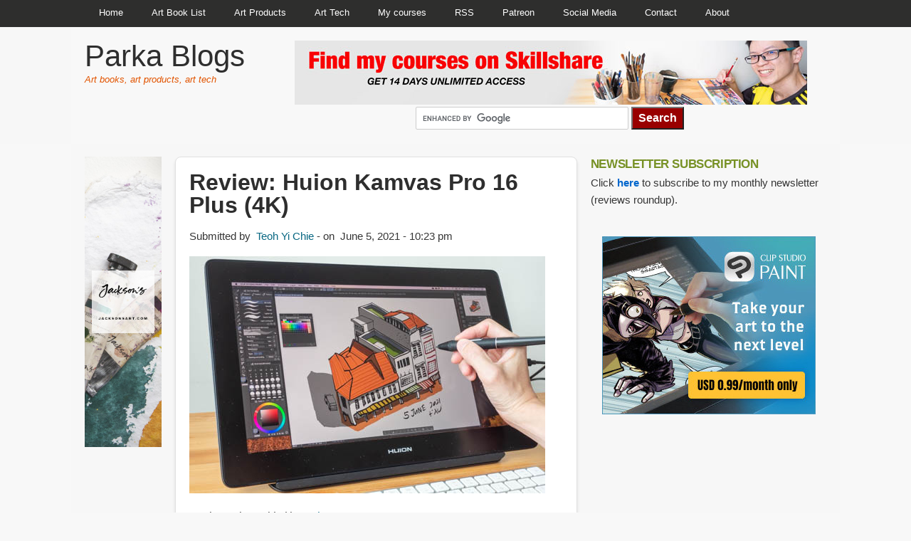

--- FILE ---
content_type: text/html; charset=UTF-8
request_url: https://www.parkablogs.com/content/review-huion-kamvas-pro-16-plus-4k
body_size: 75649
content:
<!DOCTYPE html>
<html lang="en" dir="ltr" prefix="og: https://ogp.me/ns#" class="no-js adaptivetheme">
  <head>
    
    <meta charset="utf-8" />
<noscript><style>form.antibot * :not(.antibot-message) { display: none !important; }</style>
</noscript><meta name="description" content="" />
<link rel="canonical" href="https://www.parkablogs.com/content/review-huion-kamvas-pro-16-plus-4k" />
<meta name="Generator" content="Drupal 10 (https://www.drupal.org)" />
<meta name="MobileOptimized" content="width" />
<meta name="HandheldFriendly" content="true" />
<meta name="viewport" content="width=device-width, initial-scale=1.0" />
<link rel="icon" href="/themes/parkablogs/favicon.ico" type="image/vnd.microsoft.icon" />

    <link rel="dns-prefetch" href="//cdnjs.cloudflare.com"><title>Review: Huion Kamvas Pro 16 Plus (4K) | Parka Blogs</title>
    <link rel="stylesheet" media="all" href="/sites/default/files/css/css_mL5NiOnRhO-uD1qKxBjX_qGESBjwgeHvZGHUU-rXpx8.css?delta=0&amp;language=en&amp;theme=parkablogs&amp;include=[base64]" />
<link rel="stylesheet" media="all" href="/sites/default/files/css/css_IMYITXbm1wUmjc3AajSVCNqJzsxk24LiI5j-7SqAauU.css?delta=1&amp;language=en&amp;theme=parkablogs&amp;include=[base64]" />

    <script src="/core/assets/vendor/modernizr/modernizr.min.js?v=3.11.7"></script>

  </head><body  class="layout-type--page-layout user-logged-out path-not-frontpage path-node path-content-review-huion-kamvas-pro-16-plus-4k page-node-type--story theme-name--parkablogs">
        <a href="#block-parkablogs-content" class="visually-hidden focusable skip-link">Skip to main content</a>
    
      <div class="dialog-off-canvas-main-canvas" data-off-canvas-main-canvas>
    
<div class="page js-layout">
  <div data-at-row="leaderboard" class="l-leaderboard l-row">
  
  <div class="l-pr page__row pr-leaderboard" id="leaderboard">
    <div class="l-rw regions container pr-leaderboard__rw arc--1 hr--1" data-at-regions="">
      <div  data-at-region="1" class="l-r region pr-leaderboard__leaderboard" id="rid-leaderboard"><div id="block-parkablogs-mainmenu" class="l-bl block block-config-provider--superfish block-plugin-id--superfish-main">
  <div class="block__inner">

    <div class="block__content">
<ul id="superfish-main" class="menu sf-menu sf-main sf-horizontal sf-style-none" role="menu" aria-label="Menu">
  

  
  <li id="main-menu-link-content093d1e44-fd95-447f-9d6e-a9e56e80c198" class="sf-depth-1 sf-no-children sf-first" role="none">
    
          <a href="/" title="" class="sf-depth-1" role="menuitem">Home</a>
    
    
    
    
      </li>


            
  <li id="main-menu-link-contentd92c3d34-775b-430a-93d0-fa24e51210f8" class="sf-depth-1 menuparent" role="none">
    
          <a href="/content/list-of-art-books-reviewed" title="Art books from the west" class="sf-depth-1 menuparent" role="menuitem" aria-haspopup="true" aria-expanded="false">Art Book List</a>
    
    
    
              <ul role="menu">
      
      

  
  <li id="main-menu-link-content17f0c920-8522-4198-9c4a-26ec2830945f" class="sf-depth-2 sf-no-children sf-first" role="none">
    
          <a href="/content/list-of-art-books-reviewed" title="" class="sf-depth-2" role="menuitem">Main list</a>
    
    
    
    
      </li>


  
  <li id="main-menu-link-content4fa51da5-cb38-4bfb-bfd1-867dd33fbdad" class="sf-depth-2 sf-no-children" role="none">
    
          <a href="/content/art-books-asia" title="Artbooks from Asia" class="sf-depth-2" role="menuitem">Asia</a>
    
    
    
    
      </li>


  
  <li id="main-menu-link-contente7271203-179f-4357-b9b4-8b9645ebbfd1" class="sf-depth-2 sf-no-children" role="none">
    
          <a href="https://www.parkablogs.com/content/upcoming-art-books" title="Upcoming art books arranged chronologically" class="sf-depth-2 sf-external" role="menuitem">Upcoming</a>
    
    
    
    
      </li>


  
  <li id="main-menu-link-contented0ed6a6-0cd9-4551-8b10-527e7bb65355" class="sf-depth-2 sf-no-children" role="none">
    
          <a href="https://www.parkablogs.com/content/instructional-and-reference-art-books" title="Instructional and Reference Art Books" class="sf-depth-2 sf-external" role="menuitem">Instructional</a>
    
    
    
    
      </li>


  
  <li id="main-menu-link-content70729a75-b809-408c-85da-82a5af5c3f6f" class="sf-depth-2 sf-no-children" role="none">
    
          <a href="https://www.parkablogs.com/content/anatomy-and-figure-drawing-books-artists" title="" class="sf-depth-2 sf-external" role="menuitem">Anatomy</a>
    
    
    
    
      </li>


  
  <li id="main-menu-link-content0b496bac-ec19-499e-9b05-6fe7e43c3e75" class="sf-depth-2 sf-no-children" role="none">
    
          <a href="/content/video-game-art-books-list" class="sf-depth-2" role="menuitem">Video Game</a>
    
    
    
    
      </li>


  
  <li id="main-menu-link-contente3a9bea4-0b97-4512-b64a-cbda50a9f11f" class="sf-depth-2 sf-no-children" role="none">
    
          <a href="/content/list-of-sketchbooks-scrapbooks-journals-travelogues-reviewed" class="sf-depth-2" role="menuitem">Sketchbooks</a>
    
    
    
    
      </li>


  
  <li id="main-menu-link-content2c13c58c-bab1-4d1d-ad99-ace940e3d810" class="sf-depth-2 sf-no-children" role="none">
    
          <a href="/content/list-of-comics-reviewed" class="sf-depth-2" role="menuitem">Comics</a>
    
    
    
    
      </li>


  
  <li id="main-menu-link-content4d6cc0d4-8628-46f6-a9e5-3dd9f884949c" class="sf-depth-2 sf-no-children sf-last" role="none">
    
          <a href="https://www.parkablogs.com/content/list-of-design-books-reviewed" title="" class="sf-depth-2 sf-external" role="menuitem">Graphic Design</a>
    
    
    
    
      </li>



              </ul>
      
    
    
      </li>


            
  <li id="main-menu-link-contentc9552889-96f0-4b97-9706-62c5ab26cd8f" class="sf-depth-1 menuparent" role="none">
    
          <a href="/content/list-of-art-products-reviewed" title="Art products and materials review" class="sf-depth-1 menuparent" role="menuitem" aria-haspopup="true" aria-expanded="false">Art Products</a>
    
    
    
              <ul role="menu">
      
      

  
  <li id="main-menu-link-contentb35fcb97-9a4a-42bf-b9df-24c7efc121a1" class="sf-depth-2 sf-no-children sf-first" role="none">
    
          <a href="/content/list-of-art-products-reviewed" title="" class="sf-depth-2" role="menuitem">All Items</a>
    
    
    
    
      </li>


  
  <li id="main-menu-link-content6a2437ed-eda4-4bed-bf4b-108f9b19bab2" class="sf-depth-2 sf-no-children sf-last" role="none">
    
          <a href="https://www.parkablogs.com/content/list-of-tech-products-reviewed" title="" class="sf-depth-2 sf-external" role="menuitem">Tech</a>
    
    
    
    
      </li>



              </ul>
      
    
    
      </li>


            
  <li id="main-menu-link-contentd15e1684-40a9-498f-a9b2-87567b394f9f" class="sf-depth-1 menuparent" role="none">
    
          <a href="https://www.parkablogs.com/content/list-of-tech-products-reviewed" class="sf-depth-1 sf-external menuparent" role="menuitem" aria-haspopup="true" aria-expanded="false">Art Tech</a>
    
    
    
              <ul role="menu">
      
      

  
  <li id="main-menu-link-content2568e9a6-a44d-4f76-bfde-ae378b7ffeb4" class="sf-depth-2 sf-no-children sf-first" role="none">
    
          <a href="https://www.parkablogs.com/tags/tech-reviews" title="" class="sf-depth-2 sf-external" role="menuitem">Recent tech reviews</a>
    
    
    
    
      </li>


  
  <li id="main-menu-link-content7d04883f-fabc-45cb-a64e-dda7e920a8b8" class="sf-depth-2 sf-no-children sf-last" role="none">
    
          <a href="https://www.parkablogs.com/content/list-of-tech-products-reviewed" title="" class="sf-depth-2 sf-external" role="menuitem">All tech reviews</a>
    
    
    
    
      </li>



              </ul>
      
    
    
      </li>


  
  <li id="main-menu-link-content3d96c5ad-d362-4424-bba7-f3e309a4332e" class="sf-depth-1 sf-no-children" role="none">
    
          <a href="https://www.parkablogs.com/content/my-art-and-sketching-courses" title="Drawing courses" class="sf-depth-1 sf-external" role="menuitem">My courses</a>
    
    
    
    
      </li>


  
  <li id="main-menu-link-contentb847e27e-0799-46f8-9181-aaddf501d513" class="sf-depth-1 sf-no-children" role="none">
    
          <a href="https://feeds.feedburner.com/parkablogs/new" title="RSS" class="sf-depth-1 sf-external" role="menuitem">RSS</a>
    
    
    
    
      </li>


  
  <li id="main-menu-link-content910de2e8-6441-4123-8cb0-fa870e25235e" class="sf-depth-1 sf-no-children" role="none">
    
          <a href="https://www.patreon.com/parkablogs?f=menu" title="" class="sf-depth-1 sf-external" role="menuitem">Patreon</a>
    
    
    
    
      </li>


            
  <li id="main-menu-link-content4d32f045-309d-44ff-b7a2-f68afe3e2a47" class="sf-depth-1 menuparent" role="none">
    
          <a href="http://instagram.com/parkablogs" class="sf-depth-1 sf-external menuparent" role="menuitem" aria-haspopup="true" aria-expanded="false">Social Media</a>
    
    
    
              <ul role="menu">
      
      

  
  <li id="main-menu-link-content17bc1f12-91d0-4cf0-a692-7ceb0604d53e" class="sf-depth-2 sf-no-children sf-first" role="none">
    
          <a href="https://www.instagram.com/parkablogs/" title="" class="sf-depth-2 sf-external" role="menuitem">Instagram</a>
    
    
    
    
      </li>


  
  <li id="main-menu-link-content305ceb40-f0e0-42e8-9324-f35c397eb646" class="sf-depth-2 sf-no-children" role="none">
    
          <a href="https://twitter.com/ParkaBlogs" title="" class="sf-depth-2 sf-external" role="menuitem">Twitter</a>
    
    
    
    
      </li>


  
  <li id="main-menu-link-content86acf28b-52c7-4ac3-8f19-84e9bda30d2a" class="sf-depth-2 sf-no-children" role="none">
    
          <a href="https://www.facebook.com/parkablogs" title="Facebook" class="sf-depth-2 sf-external" role="menuitem">Facebook</a>
    
    
    
    
      </li>


  
  <li id="main-menu-link-content59fa0457-9ddf-45c6-969d-8e49ce41f91e" class="sf-depth-2 sf-no-children sf-last" role="none">
    
          <a href="https://www.youtube.com/user/teohyc/videos" title="Sketching tips and art product reviews" class="sf-depth-2 sf-external" role="menuitem">Youtube</a>
    
    
    
    
      </li>



              </ul>
      
    
    
      </li>


  
  <li id="main-menu-link-content66abb279-9c4f-441d-b5cb-9d3da8425bdf" class="sf-depth-1 sf-no-children" role="none">
    
          <a href="https://www.parkablogs.com/contact" class="sf-depth-1 sf-external" role="menuitem">Contact</a>
    
    
    
    
      </li>


  
  <li id="main-menu-link-contente65de877-9a67-4254-968d-b8d11ac363b3" class="sf-depth-1 sf-no-children" role="none">
    
          <a href="https://www.parkablogs.com/content/about-parka-blogs" title="About Page" class="sf-depth-1 sf-external" role="menuitem">About</a>
    
    
    
    
      </li>


</ul>
</div></div>
</div>
</div>
    </div>
  </div>
  
</div>
<div data-at-row="header" class="l-header l-row">
  
  <header class="l-pr page__row pr-header regions-multiple" role="banner" id="masthead">
    <div class="l-rw regions container pr-header__rw arc--2 hr--1-2" data-at-regions="">
      <div  data-at-region="1" class="l-r region pr-header__header-first" id="rid-header-first"><div id="block-parkablogs-branding" class="l-bl block block-branding block-config-provider--system block-plugin-id--system-branding-block has-name has-slogan">
  <div class="block__inner block-branding__inner">

    <div class="block__content block-branding__content site-branding"><span class="site-branding__text"><strong class="site-branding__name"><a href="/index.php/" title="Home" rel="home" class="site-branding__name-link">Parka Blogs</a></strong><em class="site-branding__slogan">Art books, art products, art tech</em></span></div></div>
</div>
</div><div  data-at-region="2" class="l-r region pr-header__header-second" id="rid-header-second"><div id="block-parkablogs-googlesearchadawinsortablescriptsphp" class="l-bl block block-config-provider--block-content block-plugin-id--block-content-4f6f2f63-b639-4f63-ae7e-eb91081dea87 block--type-basic block--view-mode-full">
  <div class="block__inner">

    <div class="block__content"><div class="clearfix text-formatted field field-block-content--body field-formatter-text-default field-name-body field-type-text-with-summary field-label-hidden has-single"><div class="field__items"><div class="field__item"><!-- AD above Search Box -->
<div style="margin-left: 2em; margin-top: 1em;"><a href="https://www.skillshare.com/r/profile/Teoh-Yi-Chie/599814696?gr_tch_ref=on&gr_trp=on"><img src="https://www.parkablogs.com/sites/default/files/parkablogs-horizontal-banner-skillshare_0.jpg" /></a></div>



<!-- Pre-load Google Adsense javascript -->
<script async src="https://pagead2.googlesyndication.com/pagead/js/adsbygoogle.js"></script>

<!-- Pre-load CJ javascript -->
<!-- <script src="https://www.anrdoezrs.net/am/100811823/include/allCj/impressions/page/am.js"></script> -->


<!-- Awin UniHertz AliE -->
<!-- <script src="https://www.dwin2.com/pub.713283.min.js"></script> -->



<!-- GOOGLE SEARCH BOX -->
<form action="https://www.google.com" id="cse-search-box">
<div style="text-align:center; margin-top:0.2em;"><input type="hidden" name="cx" value="partner-pub-6829279896177625:1263164629" /><input type="hidden" name="ie" value="UTF-8" /><input type="text" name="q" size="30" /> <input type="submit" name="sa"  value="Search"  style="font-weight:bold; color:white; background-color:#990000;" /></div>
</form><script type="text/javascript" src="https://www.google.com/coop/cse/brand?form=cse-search-box&amp;lang=en"></script>
<!-- GOOGLE SEARCH BOX -->
</div></div></div>
</div>
</div></div>
</div>
</div>
    </div>
  </header>
  
</div>
<div data-at-row="highlighted" class="l-highlighted l-row">
  
  <div class="l-pr page__row pr-highlighted" id="highlighted">
    <div class="l-rw regions container pr-highlighted__rw arc--1 hr--1" data-at-regions="">
      <div  data-at-region="1" class="l-r region pr-highlighted__highlighted" id="rid-highlighted"><div class="l-bl block--messages" id="system-messages-block" data-drupal-messages><div data-drupal-messages-fallback class="hidden"></div></div></div>
    </div>
  </div>
  
</div>
<div data-at-row="content-prefix" class="l-content-prefix l-row">
  
  <div class="l-pr page__row pr-content-prefix" id="content-prefix">
    <div class="l-rw regions container pr-content-prefix__rw arc--1 hr--1" data-at-regions="">
      <div  data-at-region="1" class="l-r region pr-content-prefix__content-prefix" id="rid-content-prefix"><div role="navigation" aria-labelledby="block-parkablogs-breadcrumbs-menu" id="block-parkablogs-breadcrumbs" class="l-bl block block-breadcrumbs block-config-provider--system block-plugin-id--system-breadcrumb-block">
  <div class="block__inner">

    
    <h2 class="visually-hidden block__title block-breadcrumbs__title" id="block-parkablogs-breadcrumbs-menu"><span>Breadcrumbs</span></h2>
    
      <div class="breadcrumb">
    <nav class="is-responsive is-horizontal" data-at-responsive-list>
      <div class="is-responsive__list">
        <h3 class="visually-hidden breadcrumb__title">You are here:</h3>
        <ol class="breadcrumb__list"><li class="breadcrumb__list-item is-responsive__item"><a href="/" class="breadcrumb__link">Home</a></li></ol>
      </div>
    </nav>
  </div></div>
</div>
</div>
    </div>
  </div>
  
</div>
<div data-at-row="main" class="l-main l-row">
  
  <div class="l-pr page__row pr-main regions-multiple" id="main-content">
    <div class="l-rw regions container pr-main__rw arc--3 hr--1-2-3" data-at-regions="">
      <div  data-at-region="1" data-at-block-count="3" class="l-r region pr-main__content" id="rid-content"><main id="block-parkablogs-content" class="l-bl block block-main-content" role="main">
  
  <article data-history-node-id="14507" class="node node--id-14507 node--type-story node--promoted node--view-mode-full" role="article">
  <div class="node__container">

    <header class="node__header--has-meta node__header"><h1 class="node__title"><span class="field field-name-title field-formatter-string field-type-string field-label-hidden">Review: Huion Kamvas Pro 16 Plus (4K)</span>
</h1><div class="node__meta">          <div class="node__submitted">
             <span class="node__author">Submitted by &nbsp;<span class="field field-name-uid field-formatter-author field-type-entity-reference field-label-hidden"><a title="View user profile." href="/users/teoh-yi-chie" class="username">Teoh Yi Chie</a></span>
</span>
             <span class="node__pubdate"> on &nbsp;June 5, 2021 - 10:23 pm</span>
          </div></div></header>

    <div class="node__content"><div class="clearfix text-formatted field field-node--body field-formatter-text-default field-name-body field-type-text-with-summary field-label-hidden has-single"><div class="field__items"><div class="field__item"><p><a href="https://www.parkablogs.com/content/review-huion-kamvas-pro-16-plus-4k"><img src="https://www.parkablogs.com/sites/default/files/huion-kamvas-pro-16-plus-4k-review-17.jpg"></a></p>
<!--break--><p><i>Review unit provided by <a href="https://huionglobalhklimited.sjv.io/191OJ9">Huion</a></i></p>
<p>The <a href="https://huionglobalhklimited.sjv.io/K0J9rv">Huion Kamvas Pro 16 (4K) and Kamvas Pro 16 Plus (4K)</a> are the first pen displays from Huion that support 4K UHD resolution (3840 x 2160). Huion is finally catching up with Wacom and I'm pretty sure you can expect even more 4K displays in the future from other companies as well. </p>
<p>Customers have been asking for higher resolution pen displays for years. Huion tried to address that with the <a href="https://www.parkablogs.com/content/review-huion-kamvas-pro-24-pen-display-1440p-100-srgb">Kamvas Pro 24</a> (US$899) with 1440P resolution last year. It's a fantastic pen display with a high price to match. So now, Huion has three pen displays with resolution higher than 1080P. </p>
<p>Huion Kamvas Pro 16 (4K) series pen displays feature <b>laminated displays, matte drawing surface and good colour accuracy</b>. The model I'm reviewing is the <a href="https://huionglobalhklimited.sjv.io/K0J9rv"><b>Huion Kamvas Pro 16 Plus (4K)</b></a>. </p>
<p>These are the main difference between the two Kamvas Pro 16 (4K) models.</p>
<table>
<tr>
<td>Model</td>
<td>Kamvas Pro 16 (4K)</td>
<td>Kamvas Pro 16 PLUS (4K)</td>
</tr>
<tr>
<td>Colour support</td>
<td>120% sRGB, 92% AdobeRGB</td>
<td>145% sRGB, 109% AdobeRGB, Quantom Dots technology</td>
</tr>
<tr>
<td>Contrast ratio</td>
<td>1000:1</td>
<td>1200:1</td>
</tr>
<tr>
<td>Brightness</td>
<td>220 nits</td>
<td>200 nits</td>
</tr>
<tr>
<td>Price</td>
<td>US$829</td>
<td>US$899</td>
</tr>
</table>
<p>Both pen displays are quite pricey at US$829 and $899. To save some money, you can actually go with the non-Plus model which is said to support up to 92% AdobeRGB. So in real world, you're probably going to get around 80-90% AdobeRGB which is considered good colour accuracy suitable for most digital artist and print designers, and is good even for photo and video editing. </p>
<p>If you need the best colour accuracy, there's the Plus model but make sure you have the budget for that. </p>
<p><img src="https://www.parkablogs.com/sites/default/files/huion-kamvas-pro-16-plus-4k-review-01.jpg"><br>
These are the items included with the box:</p>
<ul>
<li>1x USB power extension cable</li>
<li>1x USB-A to USB-C cable (for power)</li>
<li>1x USB-C to USB-C cable</li>
<li>3 to 1 cable</li>
<li>USB wall adapter</li>
<li>Pen</li>
<li>Pen pouch</li>
<li>Pen case</li>
<li>10x replacement nibs</li>
<li>Artist glove</li>
<li>Huion ST100 stand</li>
</ul>
<p><img src="https://www.parkablogs.com/sites/default/files/huion-kamvas-pro-16-plus-4k-review-02.jpg"><br>
If your computer has USB-C, you can use the USB-C to USB-C cable instead of the 3-to-1 cable. This will minimise cable clutter.</p>
<p>The 3-to-1 cable is 1.5m long. The USB-C cable is just 1m long which is quite short. You can get any USB-C cable if you need a longer one.</p>
<p><img src="https://www.parkablogs.com/sites/default/files/huion-kamvas-pro-16-plus-4k-01.jpg"><br>
This pen display can work with Android devices that can output video signal. If the Android device or computer you're using does not provide enough power to power the pen display, you'll still need to use an additional cable for power (use the red USB cables). The pen display has two ports onboard which are labeled clearly for the appropriate cable.</p>
<p><img src="https://www.parkablogs.com/sites/default/files/huion-kamvas-pro-16-plus-4k-review-04.jpg"><br>
The Huion PW517 pen uses PenTech 3 and supports <b>tilt and 8,192 levels of pressure sensitvity</b>. The pen is battery-free so no charging is required. Build quality is solid. </p>
<p><img src="https://www.parkablogs.com/sites/default/files/huion-kamvas-pro-16-plus-4k-review-05.jpg"><br>
The large rubber grip is comfortable to hold. There are two customisable side buttons. </p>
<p>The pen tip is firm and does not have the usual in-out movement. This is a good pen.</p>
<p><img src="https://www.parkablogs.com/sites/default/files/huion-kamvas-pro-16-plus-4k-review-03.jpg"><br>
Hidden within pen stand are 10 replacement nibs.</p>
<p><img src="https://www.parkablogs.com/sites/default/files/huion-kamvas-pro-16-plus-4k-review-06.jpg"><br>
Pen pouch made with faux leather.</p>
<p><img src="https://www.parkablogs.com/sites/default/files/huion-kamvas-pro-16-plus-4k-review-07.jpg"><br>
The pen display comes with the Huion ST100 stand included.</p>
<p><img src="https://www.parkablogs.com/sites/default/files/huion-kamvas-pro-16-plus-4k-review-08.jpg"><br>
There are two moveable metal plates can positioned into the three slots at the base for a total of six angles of deployment. </p>
<p><img src="https://www.parkablogs.com/sites/default/files/huion-kamvas-pro-16-plus-4k-review-09.jpg"><br>
Low angle</p>
<p><img src="https://www.parkablogs.com/sites/default/files/huion-kamvas-pro-16-plus-4k-review-10.jpg"><br>
High angle</p>
<p><b>Be very careful when you're using the pen display on this stand.</b> The latch that prevents the pen display from sliding down is small. The pen display is as thick as that latch. So there's a very good chance that the pen display may actually slip off if you accidentally knock the pen display. </p>
<p>Design of this stand needs to be better. You really don't want to have a pricey pen display slip off the stand. Also when the pen display slip off, the back will go against the metal latch and may create scratches. </p>
<p><img src="https://www.parkablogs.com/sites/default/files/huion-kamvas-pro-16-plus-4k-review-11.jpg"><br>
The two metal places are held in place with these rubber extensions. Not sure whether the rubber will wear out with wear and tear though. But that shouldn't be a problem if you don't always store away the stand.</p>
<p><img src="https://www.parkablogs.com/sites/default/files/huion-kamvas-pro-16-plus-4k-review-12.jpg"><br>
The Huion Kamvas Pro 16 is thinner than most laptops at just 1.3cm thick. The corners are rounded and the back edges are beveled (making it easier to slide off the stand).</p>
<p><img src="https://www.parkablogs.com/sites/default/files/huion-kamvas-pro-16-plus-4k-review-13.jpg"><br>
I'm not sure if the back is plastic or metal but it has a smooth matte surface. There are no rubber feet because this isn't meant to be used flat on the table which is obviously not good for posture.</p>
<p>This display cannot be VESA mounted.</p>
<p><img src="https://www.parkablogs.com/sites/default/files/huion-kamvas-pro-16-plus-4k-review-14.jpg"><br>
These are the two ports on the right side, clearly labeled for the type of cables they can accept.</p>
<p><img src="https://www.parkablogs.com/sites/default/files/huion-kamvas-pro-16-plus-4k-review-15.jpg"><br>
Power button and indicator light is located at the top right.</p>
<p><img src="https://www.parkablogs.com/sites/default/files/kamvas-pro-16-4k-osd.jpg"><br>
Press and hold the power button for a few seconds for the OSD menu to appear.</p>
<p>The settings can be adjusted with the pen so that's convenient. The main colour attributes you can change are brightness, contrast, colour temperature and RGB. Not a lot, just the essentials.</p>
<p><img src="https://www.parkablogs.com/sites/default/files/huion-kamvas-pro-16-plus-4k-review-25.jpg"><br>
The pen display looks great. The design is clean and simple. There are no physical shortcut buttons. </p>
<p><img src="https://www.parkablogs.com/sites/default/files/huion-kamvas-pro-16-plus-4k-review-19.jpg"><br>
The 4K UHD resolution on a 15.6-inch display is a good combination for Windows and MacOS (works great with 4K UHD on 15.6 to 24-inch and 5K on 27-inch). </p>
<p><b>4K UHD is four times the resolution of 1080P so it makes all UI elements like icons, menus, text look really sharp.</b> When creating art and graphic design, you can get to see lots of details due to the 4 times more pixels. Remember the time when you upgrade from your 1024 x 768 monitor to 1080P? And from 1080P to 1440P? The jump from 1080P or 1440P to 4K UHD is a huge and noticeable upgrade.</p>
<p><b>Since the display resolution is 4K UHD (3840 x 2160 pixels), you may need to have a computer powerful enough to drive the resolution smoothly at 60Hz</b>. My old Macbook Pro 2015 can drive the resolution but there's lag when it comes to navigating the canvas, and when drawing there's more noticeable input lag. That's why I switched to using the Mac Mini 2018 which does a better job driving 4K but when it comes to 4K video editing there's still some stutter, something I don't experience when editing on a 1440P monitor. </p>
<p>Unfortunately I don't know the computer specifications or graphics card needed to drive 4K smoothly. You'll probably have a better chance of driving 4K smoothly with a computer bought in recent years. The Mac Mini 2018 I'm using has 6-core 3.2Ghz, 32GB RAM and uses Intel UHD Graphics 630. </p>
<p>It would be a shame to buy a 4K display only to find out later that there's additional lag on top of the usual input lag with pen displays.</p>
<p><img src="https://www.parkablogs.com/sites/default/files/huion-kamvas-pro-24-33.jpg"><br>
So if you're unsure whether your computer is powerful enough to drive 4K resolution, I would recommend you check out the huge <a href="https://www.parkablogs.com/content/review-huion-kamvas-pro-24-pen-display-1440p-100-srgb">Kamvas Pro 24</a> (shown above) instead which has a 1440P resolution AdobeRGB display.</p>
<p><img src="https://www.parkablogs.com/sites/default/files/huion-kamvas-pro-24-40.jpg"><br>
While the resolution of Kamvas Pro 24 (above) may not be higher than the Kamvas Pro 16 (4K), you actually can get more desktop space to work with because the UI resolution is 1440P vs 1080P (but sharper) on the Kamvas Pro 16. There is pixelation with the Kamvas Pro 24, but you can place two windows side by side, or have more space for your canvas and palettes. So the Kamvas Pro 24 is actually better for productivity than the Kamvas Pro 16 (4K) when you consider the native resolution vs UI resolution. And any computer can drive 1440P resolution easily.</p>
<p><img src="https://www.parkablogs.com/sites/default/files/huion-kamvas-pro-16-plus-argb.jpg"><br>
Colours look great out of the box so you may not need to colour calibrated it but...</p>
<p>It's best to colour calibrate it to get the best colour accuracy. I measured colour support for <b>100% sRGB, 99% AdobeRGB, 95% NTSC, 92% P3 and a max brightness of 166 nits with my <a href="https://www.amazon.com/gp/product/B00UBSL31Q?tag=artprdus-20">Spyder5Pro colour calibrator</a>.</b></p>
<p>This display has good colour accuracy that's suitable for professional graphics work.</p>
<p><img src="https://www.parkablogs.com/sites/default/files/huion-kamvas-pro-16-plus-4k-review-22.jpg"><br>
The brightness could be higher though but it's sufficient for indoor use. </p>
<p><img src="https://www.parkablogs.com/sites/default/files/huion-kamvas-pro-16-plus-4k-review-23.jpg"><br>
The matte glass surface has anti-glare so it will diffuse reflections and lights, but that will also cause white "haze" to affect colours and contrast. It's not a big problem unless you have lights pointing directly in front of the display. </p>
<p><img src="https://www.parkablogs.com/sites/default/files/huion-kamvas-pro-16-plus-4k-review-24.jpg"><br>
Viewing angles are good. Colours don't shift much when viewing from extreme angles although the sides may look slightly darker. </p>
<p><img src="https://www.parkablogs.com/sites/default/files/huion-kamvas-pro-16-plus-4k-review-21.jpg"><br>
The display is laminated so the gap between the line and pen tip is minimal. When drawing, the lines look like they are appearing directly beneath the pen tip. </p>
<p><img src="https://www.parkablogs.com/sites/default/files/huion-kamvas-pro-16-4k-cursor-tracking.jpg"><br>
Pen tracking is quite accurate even at the extreme edges of the display. You can also hold the pen at low angles and the cursor will not stray away from the pen tip. </p>
<p><img src="https://www.parkablogs.com/sites/default/files/huion-kamvas-pro-16-4k-edge-tilt.jpg"><br>
Tilt brushes can be used right up to the edge fo the display. Not all pen display can do that.</p>
<p><img src="https://www.parkablogs.com/sites/default/files/huion-kamvas-pro-16-plus-4k-review-26.jpg"><br>
Huion also sent me the Mini KeyDial KD100 shortcut remote (<a href="https://www.parkablogs.com/content/review-huion-mini-keydial-kd100">review</a>). It may be useful for a pen display like this that doesn't have any physical shortcut buttons or ExpressKeys. Personally I prefer to use a keyboard so as to access all keyboard shortcuts. The KD100 should be more useful for those who use Windows tablets and for some reason don't want to use a wireless keyboard.</p>
<p>If you use dual displays, you can set Switch Display to a shortcut on the KeyDial KD100 or a pen side button to move the cursor from one display to another. </p>
<h3>Driver</h3>
<p>The drivers tested are Mac driver v15.4.8.172 (31 May 2021) and Windows driver v15.3.19.174 (30 May 2021).</p>
<p><img src="https://www.parkablogs.com/sites/default/files/kamvas-pro-16-4k-driver.jpg" width="500"><br>
There's nothing much to do with the driver since there are no physical shortcut buttons. If you use the Huion Mini KeyDial KD100, you can set the keyboard shortcuts using the same driver. </p>
<p><img src="https://www.parkablogs.com/sites/default/files/kamvas-pro-16-4k-driver-working-area.jpg" width="500"><br>
Mapping area can remain as default. Monitor calibration may be needed if there's misalignment with the cursor and pen tip.</p>
<p><img src="https://www.parkablogs.com/sites/default/files/kamvas-pro-16-4k-driver-windows-ink.jpg" width="500"><br>
Windows users will have the additional Windows Ink functionality here. If pressure sensitivity is not working as expected, you may have to toggle Windows ink on or off to troubleshoot.</p>
<p><img src="https://www.parkablogs.com/sites/default/files/kamvas-pro-16-4k-driver-pressure.jpg" width="500"><br>
Pressure curve can be adjusted by moving the two control points for finer adjustments.</p>
<p><img src="https://www.parkablogs.com/sites/default/files/kamvas-pro-16-4k-driver-switch-screen.jpg" width="500"><br>
If you use more than one monitors, you'll want to set one button on the pen to Switch Display.</p>
<p><img src="https://www.parkablogs.com/sites/default/files/kamvas-pro-16-4k-driver-colour-settings.jpg" width="500"><br>
Windows driver allows you to adjust some colour attributes using the driver. </p>
<p>It's also possible to create shortcut sets for specific apps you use.</p>
<h3>Drawing performance</h3>
<p><img src="https://www.parkablogs.com/sites/default/files/huion-kamvas-pro-16-plus-4k-review-29_0.jpg"><br>
Overall drawing performance is fantastic. </p>
<p>Tilt and pressure sensitivity works well. Pressure works with Photoshop, Illustrator, Krita, Clip Studio Paint, Medibang Paint, Affinity Photo and Affinity Designer. </p>
<p><a href="https://www.parkablogs.com/sites/default/files/huion-kamvas-pro-16-4k-line-test.gif"><img src="https://www.parkablogs.com/sites/default/files/huion-kamvas-pro-16-4k-line-test.gif" width="500"></a><br>
1. Initial activation force is minimal. Pen is sensitive with minimal pressure.</p>
<p>2. Lines can taper smoothly.</p>
<p>3. Line transition from thin to thick and back is smooth.</p>
<p>4. Dots can be placed easily by tapping the pen</p>
<p>5. The pen is also able to maintain consistent pressure for a consistent line thickness.</p>
<p><a href="https://www.parkablogs.com/sites/default/files/huion-kamvas-pro-16-4k-mac-clip.jpg"><img src="https://www.parkablogs.com/sites/default/files/huion-kamvas-pro-16-4k-mac-clip.jpg" width="500"></a><br>
This was drawn with Clip Studio Paint. I did not notice any glitches while drawing.</p>
<p><img src="https://www.parkablogs.com/sites/default/files/huion-kamvas-pro-16-4k-mac-clip2.jpg"></p>
<p>Line quality is consistent and predictable.</p>
<h3>Backlight bleeding</h3>
<p><img src="https://www.parkablogs.com/sites/default/files/huion-kamvas-pro-16-plus-4k-backlight-01.jpg"><br>
Backlight bleeding is there at some areas near the edges but it's not excessive, as in there's no significant wavy pattern caused by backlight bleed.</p>
<p>IPS glow (shown above) is more noticeable.</p>
<h3>Android support</h3>
<p><img src="https://www.parkablogs.com/sites/default/files/huion-kamvas-pro-16-plus-4k-review-30.jpg"><br>
To use this pen display with Android devices, you'll need an Android phone or tablet that can output video signal. </p>
<p>No driver is needed for the pen display to work with Android devices. And since there's no driver, you won't be able to customise shortcut buttons on the button or adjust the pressure sensitivity. </p>
<p>Pressure sensitivity works with most drawing apps, but the drawing experience is not optimal.</p>
<p>Android is designed with touch and finger gestures in mind. <b>This pen display does not have touch and does not support finger gestures</b>. While you can draw, it's inconvenient to navigate around the canvas without pan, zoom and rotate. You'll have to rely on the connected Android device for navigating the canvas, and when doing so you may introduce stray strokes.</p>
<p>Another thing is when you're drawing on the display, your mind will subconsciously tell you to use finger gestures which obviously will not work. It will take a long time to get use to this new workflow. Being able to draw with Android is a bonus feature but I don't recommend getting this pen display for the sole purpose of using it with Android. </p>
<h3>Conclusion</h3>
<p>The Huion Kamvas Pro 16 (4K) looks good and performs well. The display has good colour accuracy. Drawing experience is wonderful with the matte textured glass. </p>
<p>4K UHD resolution makes everything look sharp and detailed. </p>
<p>Pen is sensitive, cursor tracking is accurate. The drivers work well without glitches. Lines come out exactly the way I expect. </p>
<p>The only downsides are the small latch on the included stand and the USB-C cable which is too short. </p>
<p>One important thing to know before you get this pen display is to check if your computer is powerful enough to drive 4K resolution smoothly. </p>
<p>Huion Kamvas Pro 16 (4K) may be pricey but I'm pretty sure you'll not be disappointed by the performance if you have the budget for this. </p>
<p>If you don't need 4K resolution, you can save a lot of money by going with other pen displays, such as the $499 Kamvas 22 Plus or the $399 Kamvas 16 (2021). Those two models are more value for money simply because they are cheaper. </p>
<p>Here are the prices of various pen displays from Huion at the time of this review:</p>
<ul>
<li>Kamvas Pro 24 - US $899</li>
<li>Kamvas Pro 22 (2019) - $799 (<a href="https://www.parkablogs.com/picture/review-huion-kamvas-22-pro-pen-display">review</a>)</li>
<li>Kamvas 22 (2020) - $399</li>
<li>Kamvas 22 Plus (2020) - $499 (<a href="https://www.parkablogs.com/content/review-huion-kamvas-22-plus-pen-display">review</a></li>
<li>Kamvas Pro 20 (2019) - $699</li>
<li>Kamvas 16 (2021) - $399 (<a href="https://www.parkablogs.com/content/review-huion-kamvas-16-2021-120-srgb-pen-display">review</a>)</li>
<li>Kamvas Pro 16 - $469 (<a href="https://www.parkablogs.com/content/review-huion-kamvas-pro-16-pen-display">review</a>)</li>
<li>Kamvas Pro 13 - $399</li>
<li>Kamvas 13 - $239 (<a href="https://www.parkablogs.com/content/review-huion-kamvas-13-pen-display-just-us-239">review</a>)</li>
<li>Kamvas Pro 12 - $349</li>
</ul>
<p>Huion releasing their first 4K pen displays is a sign that more good things to come, from Huion as well as from the competition. So much has changed over the years and these products just keep getting better. The variety of tools that are available to digital artists today compared to 10 years ago is just amazing. </p>
<p><b>Pros and cons at a glance</b><br>
+ Design looks good<br>
+ Good build quality<br>
+ 4K UHD resolution on 15.6-inch display is a good combination<br>
+ 4K UHD makes everything looks sharp and detailed<br>
+ Good colour support at 99% Adobe RGB<br>
+ Matte drawing surface has nice texture to draw on<br>
+ Laminated display with no gap between drawing surface and LCD<br>
+ Matte drawing surface is glass and not a screen protector<br>
+ Single USB-C connection possible for minimal cable clutter<br>
+ 10 replacement nibs included<br>
+ Pen does not require charging<br>
+ Pen supports tilt and 8192 levels of pressure sensitivity<br>
+ Initial activation force is minimal<br>
+ Good drawing performance<br>
+ No major glitches with drawing software on both Mac and Windows<br>
+ Stand included<br>
+ Does not produce much heat<br>
- Brightness could be brighter<br>
- No physical shortcut buttons<br>
- USB-C cable is short. Just 1m<br>
- Cannot be VESA mounted<br>
- Latch on the stand should be bigger<br>
- User experience with Android is not optimal (Android's fault)<br>
- Pricey</p>
<h3>Availability</h3>
<p>To get the Huion Kamvas Pro 16 (4K) or Kamvas Pro 16 Plus (4K), or see the full specifications, just visit <a href="https://huionglobalhklimited.sjv.io/K0J9rv"><b>Huion's online web store</b></a>.</p>
</div></div>
</div>
<div class="field field-node-taxonomy-vocabulary-1 field-entity-reference-type-taxonomy-term field-formatter-entity-reference-label field-name-taxonomy-vocabulary-1 field-type-entity-reference field-label-above"><div class="field__label">Tags</div><div class="field__items"><div class="field__item field__item--pen-display">
        <span class="field__item-wrapper"><a href="/tags/pen-display" hreflang="en">pen display</a></span>
      </div><div class="field__item field__item--tech-reviews">
        <span class="field__item-wrapper"><a href="/tags/tech-reviews" hreflang="en">tech reviews</a></span>
      </div><div class="field__item field__item--huion">
        <span class="field__item-wrapper"><a href="/tags/huion" hreflang="en">huion</a></span>
      </div><div class="field__item field__item--_k-monitor">
        <span class="field__item-wrapper"><a href="/tags/4k-monitor" hreflang="en">4k monitor</a></span>
      </div><div class="field__item field__item--matte-glass">
        <span class="field__item-wrapper"><a href="/tags/matte-glass" hreflang="en">matte glass</a></span>
      </div></div>
</div>
<section class="field field-node--comment-node-story field-formatter-comment-default field-name-comment-node-story field-type-comment field-label-above comment-bundle-comment-node-story comment-wrapper">
  <a name="comments"></a>
    <h2 class="comment-field__title h3">Comments</h2>
    <article  data-comment-user-id="0" id="comment-28041" class="comment js-comment comment--type-comment-node-story comment--view-mode-default by-anonymous has-title clearfix">
  <div class="comment__container"><h3 class="comment__title h4">
        <a href="/comment/28041#comment-28041" class="permalink" rel="bookmark" hreflang="en">I have the 2020 Huion Kamvas</a>        <mark class="comment__new marker marker--success hidden" data-comment-timestamp="1623524479"></mark>
      </h3>
      <div class="comment__meta">
      
      <div class="comment__submitted">
        <span class="comment__author"><a rel="nofollow" href="https://figuremakr.com/" class="username">John Hayes (not verified)</a></span>
        <span class="comment__pubdate">Sun, 13 Jun 2021 - 03:01</span>
      </div>
    </div>

    <div class="comment__content">
      <div class="clearfix text-formatted field field-comment--comment-body field-formatter-text-default field-name-comment-body field-type-text-long field-label-hidden has-single"><div class="field__items"><div class="field__item"><p>Great review, thank you!</p>
<p>I have the 2020 Huion Kamvas 13 and found that Thunderbolt 3 cables work very well with it and the Kamvas 12. I suspect it will work with the 16 4k.</p>
<p>As you might know Huion made the USB C port very small, making it limited to mostly their own USB cable. So I tested out ~ 12 various cables to find one that would fit into the very small tablet port.</p>
<p>I found 1 thunderbolt 3 cable that will fit into the port. It is very tight but it will go fully in and out w some moderate force. I suspect with some light sanding it would fit much better. They offer a 2m version.</p>
<p>The Trebleet Thunderbolt 3 cable.<br>
<a href="https://www.amazon.com/dp/B07WXQT9P8?psc=1&amp;ref=ppx_yo2_dt_b_product_details" rel="nofollow">https://www.amazon.com/dp/B07WXQT9P8?psc=1&amp;ref=ppx_yo2_dt_b_product_det…</a></p>
<p>I have been testing the Kamvas 13 with my Mac mini M1 and most of the time it seems to work fine. There is still some occasional problems when it is connected that cause my main screen and the Kamvas to be distorted when waking from sleep. That is solved by unplug/replug the cable. </p>
<p>Huion has not been very responsive for this issue so far.</p>
</div></div>
</div>
<div class="comment__links"><ul class="links inline"><li class="comment-forbidden"><span class="comment-forbidden__link-wrapper"></span></li></ul></div></div>

  </div>
</article>
<article  data-comment-user-id="0" id="comment-28064" class="comment js-comment comment--type-comment-node-story comment--view-mode-default by-anonymous has-title clearfix">
  <div class="comment__container"><h3 class="comment__title h4">
        <a href="/comment/28064#comment-28064" class="permalink" rel="bookmark" hreflang="en">Hi there Teoh, you&#039;ve stated</a>        <mark class="comment__new marker marker--success hidden" data-comment-timestamp="1624034662"></mark>
      </h3>
      <div class="comment__meta">
      
      <div class="comment__submitted">
        <span class="comment__author"><span>Jean (not verified)</span></span>
        <span class="comment__pubdate">Sat, 19 Jun 2021 - 00:44</span>
      </div>
    </div>

    <div class="comment__content">
      <div class="clearfix text-formatted field field-comment--comment-body field-formatter-text-default field-name-comment-body field-type-text-long field-label-hidden has-single"><div class="field__items"><div class="field__item"><p>Hi there Teoh, you've stated in the comments on your Huion 4k review that Wacom will release a new pen tablet in June or July 2021.<br>
Do you have any further info about the matter ? Will it be a product of the Cintiq Pro line or will it be a new Cintiq Companion ?<br>
Is it worth waiting to see what they have to offer or should one simply jump the gun and get the Huion 16" Kamvas Pro 4k ?</p>
</div></div>
</div>
<div class="comment__links"><ul class="links inline"><li class="comment-forbidden"><span class="comment-forbidden__link-wrapper"></span></li></ul></div></div>

  </div>
</article>
<article  data-comment-user-id="3" id="comment-28066" class="comment js-comment comment--type-comment-node-story comment--view-mode-default by-node-author has-title clearfix">
  <div class="comment__container"><h3 class="comment__title h4">
        <a href="/comment/28066#comment-28066" class="permalink" rel="bookmark" hreflang="en">@Jean</a>        <mark class="comment__new marker marker--success hidden" data-comment-timestamp="1624086954"></mark>
      </h3>
      <div class="comment__meta">
      
      <div class="comment__submitted">
        <span class="comment__author"><a title="View user profile." href="/users/teoh-yi-chie" class="username">Teoh Yi Chie</a></span>
        <span class="comment__pubdate">Sat, 19 Jun 2021 - 15:15</span>
      </div>
    </div>

    <div class="comment__content">
      <p class="comment__parent visually-hidden">In reply to <a href="/comment/28064#comment-28064" class="permalink" rel="bookmark" hreflang="en">Hi there Teoh, you&#039;ve stated</a> by <span>Jean (not verified)</span></p><div class="clearfix text-formatted field field-comment--comment-body field-formatter-text-default field-name-comment-body field-type-text-long field-label-hidden has-single"><div class="field__items"><div class="field__item"><p>@Jean<br>
The Wacom launch date is 15 July 2021. But I can't say much about the product. I'll have a review for it when I have the review unit in. </p>
<p>It's definitely worth waiting for to compare because it's just one month away.</p>
</div></div>
</div>
<div class="comment__links"><ul class="links inline"><li class="comment-forbidden"><span class="comment-forbidden__link-wrapper"></span></li></ul></div></div>

  </div>
</article>
<article  data-comment-user-id="0" id="comment-28144" class="comment js-comment comment--type-comment-node-story comment--view-mode-default by-anonymous has-title clearfix">
  <div class="comment__container"><h3 class="comment__title h4">
        <a href="/comment/28144#comment-28144" class="permalink" rel="bookmark" hreflang="en">:(</a>        <mark class="comment__new marker marker--success hidden" data-comment-timestamp="1626440000"></mark>
      </h3>
      <div class="comment__meta">
      
      <div class="comment__submitted">
        <span class="comment__author"><span>Jean (not verified)</span></span>
        <span class="comment__pubdate">Fri, 16 Jul 2021 - 20:53</span>
      </div>
    </div>

    <div class="comment__content">
      <p class="comment__parent visually-hidden">In reply to <a href="/comment/28066#comment-28066" class="permalink" rel="bookmark" hreflang="en">@Jean</a> by <a title="View user profile." href="/users/teoh-yi-chie" class="username">Teoh Yi Chie</a></p><div class="clearfix text-formatted field field-comment--comment-body field-formatter-text-default field-name-comment-body field-type-text-long field-label-hidden has-single"><div class="field__items"><div class="field__item"><p>:(</p>
</div></div>
</div>
<div class="comment__links"><ul class="links inline"><li class="comment-forbidden"><span class="comment-forbidden__link-wrapper"></span></li></ul></div></div>

  </div>
</article>
<div class="comment-form-wrapper">
      <h2 class="comment-form__title h3">Add new comment</h2><form class="comment-comment-node-story-form comment-form comment-notify-form antibot" data-user-info-from-browser data-drupal-selector="comment-form" data-action="/comment/reply/node/14507/comment_node_story" action="/antibot" method="post" id="comment-form" accept-charset="UTF-8" role="form">
  <noscript>
  <div class="antibot-no-js antibot-message antibot-message-warning">You must have JavaScript enabled to use this form.</div>
</noscript>
<div class="js-form-item form-item js-form-type-textfield form-type-textfield js-form-item-name form-item-name">
      <label for="edit-name">Your name</label>
        <input data-drupal-default-value="Anonymous" data-drupal-selector="edit-name" type="text" id="edit-name" name="name" value="" size="30" maxlength="60" class="form-text" />

        </div>
<div class="js-form-item form-item js-form-type-email form-type-email js-form-item-mail form-item-mail">
      <label for="edit-mail">Email</label>
        <input data-drupal-selector="edit-mail" aria-describedby="edit-mail--description" type="email" id="edit-mail" name="mail" value="" size="30" maxlength="64" class="form-email" />

            <div id="edit-mail--description" class="description">
      The content of this field is kept private and will not be shown publicly.
    </div>
  </div>
<div class="js-form-item form-item js-form-type-url form-type-url js-form-item-homepage form-item-homepage">
      <label for="edit-homepage">Homepage</label>
        <input data-drupal-selector="edit-homepage" type="url" id="edit-homepage" name="homepage" value="" size="30" maxlength="255" class="form-url" />

        </div>
<div class="field--type-text-long field--name-comment-body field--widget-text-textarea element-container-wrapper js-form-wrapper form-wrapper" data-drupal-selector="edit-comment-body-wrapper" id="edit-comment-body-wrapper">      <div class="js-text-format-wrapper text-format-wrapper js-form-item form-item">
  <div class="js-form-item form-item js-form-type-textarea form-type-textarea js-form-item-comment-body-0-value form-item-comment-body-0-value">
      <label for="edit-comment-body-0-value" class="js-form-required form-required">Comment</label>
        <div class="form-textarea-wrapper">
  <textarea class="js-text-full text-full form-textarea required resize-vertical" data-media-embed-host-entity-langcode="en" data-drupal-selector="edit-comment-body-0-value" aria-describedby="edit-comment-body-0--description" id="edit-comment-body-0-value" name="comment_body[0][value]" rows="5" cols="60" placeholder="" required="required" aria-required="true"></textarea>
</div>

        </div>
<div class="js-filter-wrapper filter-wrapper element-container-wrapper js-form-wrapper form-wrapper" data-drupal-selector="edit-comment-body-0-format" id="edit-comment-body-0-format"><div class="filter-help element-container-wrapper js-form-wrapper form-wrapper" data-drupal-selector="edit-comment-body-0-format-help" id="edit-comment-body-0-format-help"><a href="/filter/tips" target="_blank" data-drupal-selector="edit-comment-body-0-format-help-about" id="edit-comment-body-0-format-help-about">About text formats</a></div>
<div class="js-filter-guidelines filter-guidelines element-container-wrapper js-form-wrapper form-wrapper" data-drupal-selector="edit-comment-body-0-format-guidelines" id="edit-comment-body-0-format-guidelines"><div data-drupal-format-id="1" class="filter-guidelines-item filter-guidelines-1">
  <h4 class="label">Filtered HTML</h4>
  
  
      
          <ul class="tips">
                      <li>Web page addresses and email addresses turn into links automatically.</li>
                      <li>Allowed HTML tags: &lt;a href hreflang&gt; &lt;em&gt; &lt;strong&gt; &lt;cite&gt; &lt;code&gt; &lt;ul type&gt; &lt;ol start type&gt; &lt;li&gt; &lt;dl&gt; &lt;dt&gt; &lt;dd&gt;</li>
                      <li>Lines and paragraphs break automatically.</li>
            </ul>
    
      
  
</div>
</div>
</div>

          <div class="js-text-full text-full description" data-media-embed-host-entity-langcode="en" data-drupal-selector="edit-comment-body-0" id="edit-comment-body-0--description">------------------------------------------------------------------------------------------------------------------------------------------<br>
For <b>Comment Notification</b>, please choose <b>"All comments"</b>. "Replies to my comment" does not work.<br>
------------------------------------------------------------------------------------------------------------------------------------------<br></div>
  </div>

  </div>
<input autocomplete="off" data-drupal-selector="form-ilal6mlo-rayg4jgh-1pbv-r7rjwkb76yk-v-9unto" type="hidden" name="form_build_id" value="form-IlAL6mlo_rAYG4jgh_1pBV-r7RjWkB76Yk-V-_9UnTo" />
<input data-drupal-selector="edit-comment-comment-node-story-form" type="hidden" name="form_id" value="comment_comment_node_story_form" />
<input data-drupal-selector="edit-antibot-key" type="hidden" name="antibot_key" value="" />
<input data-drupal-selector="edit-honeypot-time" type="hidden" name="honeypot_time" value="eX9wn6f4UcnThcCtW3Ns7pWqa93EPCfdG6jctT3hyl0" />
<div class="js-form-item form-item js-form-type-checkbox form-type-checkbox js-form-item-notify form-item-notify">
        <input class="comment-notify form-checkbox" data-drupal-selector="edit-notify" type="checkbox" id="edit-notify" name="notify" value="1" />

        <label for="edit-notify" class="option">Notify me when new comments are posted</label>
      </div>
<div id="edit-notify-type" class="form-radios"><div class="js-form-item form-item js-form-type-radio form-type-radio js-form-item-notify-type form-item-notify-type">
        <input class="comment-notify-type form-radio" data-drupal-selector="edit-notify-type-1" type="radio" id="edit-notify-type-1" name="notify_type" value="1" />

        <label for="edit-notify-type-1" class="option">All comments</label>
      </div>
<div class="js-form-item form-item js-form-type-radio form-type-radio js-form-item-notify-type form-item-notify-type">
        <input class="comment-notify-type form-radio" data-drupal-selector="edit-notify-type-2" type="radio" id="edit-notify-type-2" name="notify_type" value="2" />

        <label for="edit-notify-type-2" class="option">Replies to my comment</label>
      </div>
</div>
<div class="field--type-language field--name-langcode field--widget-language-select element-container-wrapper js-form-wrapper form-wrapper" data-drupal-selector="edit-langcode-wrapper" id="edit-langcode-wrapper">      
  </div>
<div data-drupal-selector="edit-actions" class="form-actions element-container-wrapper js-form-wrapper form-wrapper" id="edit-actions"><input data-drupal-selector="edit-submit" type="submit" id="edit-submit" name="op" value="Save" class="button button--primary js-form-submit form-submit" />
<input data-drupal-selector="edit-preview" type="submit" id="edit-preview" name="op" value="Preview" class="button js-form-submit form-submit" />
</div>
<div class="link-textfield element-container-wrapper js-form-wrapper form-wrapper" style="display: none !important;"><div class="js-form-item form-item js-form-type-textfield form-type-textfield js-form-item-link form-item-link">
      <label for="edit-link">Leave this field blank</label>
        <input autocomplete="off" data-drupal-selector="edit-link" type="text" id="edit-link" name="link" value="" size="20" maxlength="128" class="form-text" />

        </div>
</div>

</form>
</div></section>
<div class="node__links"><ul class="links inline"><li class="comment-add"><span class="comment-add__link-wrapper"><a href="/content/review-huion-kamvas-pro-16-plus-4k#comment-form" title="Share your thoughts and opinions." class="comment-add__link" hreflang="und">Add new comment</a></span></li></ul></div></div></div>
</article>

  
</main>
</div><div  data-at-region="2" class="l-r region pr-main__sidebar-first" id="rid-sidebar-first"><div id="block-parkablogs-leftsidebar" class="l-bl block block-config-provider--block-content block-plugin-id--block-content-4aa6754b-d141-4dd3-813b-1db8c3327fa1 block--type-basic block--view-mode-full">
  <div class="block__inner">

    <div class="block__content"><div class="clearfix text-formatted field field-block-content--body field-formatter-text-default field-name-body field-type-text-with-summary field-label-hidden has-single"><div class="field__items"><div class="field__item"><a href="https://tidd.ly/3XVRtB3"><img src="https://www.parkablogs.com/sites/default/files/jacksons-160px-vertical.jpeg" width="120" /></a></div></div>
</div>
</div></div>
</div>
</div><div  data-at-region="3" data-at-block-count="6" class="l-r region pr-main__sidebar-second" id="rid-sidebar-second"><div id="block-parkablogs-newslettersubscription" class="l-bl block block-config-provider--block-content block-plugin-id--block-content-63e95e9e-ef6c-415a-893e-6cce644f5896 has-title block--type-basic block--view-mode-full" role="region" aria-labelledby="block-parkablogs-newslettersubscription-title">
  <div class="block__inner">

    <h2  class="block__title" id="block-parkablogs-newslettersubscription-title"><span>Newsletter subscription</span></h2><div class="block__content"><div class="clearfix text-formatted field field-block-content--body field-formatter-text-default field-name-body field-type-text-with-summary field-label-hidden has-single"><div class="field__items"><div class="field__item"><p>Click <a href="https://www.parkablogs.com/contact/newsletter_subscription" rel="nofollow"><strong>here</strong></a> to subscribe to my monthly newsletter (reviews roundup).</p>
</div></div>
</div>
</div></div>
</div>
<div id="block-parkablogs-gaomonad300x600" class="l-bl block block-config-provider--block-content block-plugin-id--block-content-0ef242b2-459f-4106-9494-953d295f8be1 block--type-basic block--view-mode-full">
  <div class="block__inner">

    <div class="block__content"><div class="clearfix text-formatted field field-block-content--body field-formatter-text-default field-name-body field-type-text-with-summary field-label-hidden has-single"><div class="field__items"><div class="field__item"><!--<div style="padding:0; margin-top:-2em; text-align:center;">--><div style="padding:0; margin-top:1em; text-align:center;">
<a href="https://www.anrdoezrs.net/click-100811823-15209708" target="_top"><img src="https://www.parkablogs.com/sites/default/files/2023/csp-monthly-ad.jpg"></a>
</div>
</div></div>
</div>
</div></div>
</div>
<div id="block-parkablogs-adensesidebartop" class="l-bl block block-config-provider--block-content block-plugin-id--block-content-419f253d-0a5d-4955-9329-9080b42284f3 block--type-basic block--view-mode-full">
  <div class="block__inner">

    <div class="block__content"><div class="clearfix text-formatted field field-block-content--body field-formatter-text-default field-name-body field-type-text-with-summary field-label-hidden has-single"><div class="field__items"><div class="field__item"><script async src="https://pagead2.googlesyndication.com/pagead/js/adsbygoogle.js"></script><!-- 300_250_sidebar_2020 --><p><ins class="adsbygoogle" style="display:inline-block;width:300px;height:250px" data-ad-client="ca-pub-6829279896177625" data-ad-slot="2969906670"></ins></p>
<script>
     (adsbygoogle = window.adsbygoogle || []).push({});
</script></div></div>
</div>
</div></div>
</div>
<div class="views-element-container l-bl block block-config-provider--views block-plugin-id--views-block-tech-reviews-block has-title" id="block-parkablogs-views-block-tech-reviews-block" role="region" aria-labelledby="block-parkablogs-views-block-tech-reviews-block-title">
  <div class="block__inner">

    <h2  class="block__title" id="block-parkablogs-views-block-tech-reviews-block-title"><span>Tech reviews</span></h2><div class="block__content"><div class="element-container-wrapper"><div class="view view-tech-reviews view-id-tech_reviews view-display-id-block js-view-dom-id-bd0b34fed90489c862b43ff3dbebf6155c174a7c43e360113ecea1e45d614597">
  
    
      
      <div class="view-content view-rows">
      <div class="item-list">
    <ul>
          <li class="item-list__item"><div class="views-field views-field-title"><span class="field-content"><a href="/content/orico-k20-mini-ssd-phone-ssd-video-recording" hreflang="en">Review: Orico K20 Mini SSD for video recording on phones</a></span></div></li>
          <li class="item-list__item"><div class="views-field views-field-title"><span class="field-content"><a href="/content/huawei-matepad-12-x-2026-artist-review" hreflang="en">Artist Review: Huawei MatePad 12 X (2026) with M-Pencil Pro</a></span></div></li>
          <li class="item-list__item"><div class="views-field views-field-title"><span class="field-content"><a href="/content/yunzii-b75-pro-max-review" hreflang="en">Review: Yunzii B75 Pro Max wireless mechanical keyboard</a></span></div></li>
          <li class="item-list__item"><div class="views-field views-field-title"><span class="field-content"><a href="/content/chuwi-corebook-air-2026-laptop-review" hreflang="en">Review: Chuwi Corebook Air (2026), the 1kg laptop for USD 529</a></span></div></li>
          <li class="item-list__item"><div class="views-field views-field-title"><span class="field-content"><a href="/content/orico-4-bay-ssd-usb4-enclosure" hreflang="en">Review: Orico 4-bay SSD USB4 DAS enclosure (8848u4)</a></span></div></li>
          <li class="item-list__item"><div class="views-field views-field-title"><span class="field-content"><a href="/content/soundpeats-air5-pro-plus-review" hreflang="en">SoundPEATS Air5 Pro+ (review) with xMEMS + 10mm drivers</a></span></div></li>
          <li class="item-list__item"><div class="views-field views-field-title"><span class="field-content"><a href="/content/huion-kamvas-pro-24-gen-3-2025-review" hreflang="en">Review: Huion Kamvas Pro 24 gen 3 (2025)</a></span></div></li>
          <li class="item-list__item"><div class="views-field views-field-title"><span class="field-content"><a href="/content/2025-best-pen-displays" hreflang="en">Best pen displays to get in 2025 (from all I&#039;ve reviewed)</a></span></div></li>
          <li class="item-list__item"><div class="views-field views-field-title"><span class="field-content"><a href="/content/viwoods-aipaper-mini-review" hreflang="en">Review: Viwoods AiPaper Mini 8.2-inch e-ink tablet</a></span></div></li>
          <li class="item-list__item"><div class="views-field views-field-title"><span class="field-content"><a href="/content/m5-ipad-pro-vs-samsung-tab-s11-artist-review" hreflang="en">M5 iPad Pro vs Tab S11 series tablets (artist comparison)</a></span></div></li>
      </ul>
</div>

    </div>
  
          </div>
</div>
</div></div>
</div>
<div id="block-parkablogs-bigshortcutbuttons" class="l-bl block block-config-provider--block-content block-plugin-id--block-content-a673028b-7971-4114-a9d0-11dc58cbe52d block--type-basic block--view-mode-full">
  <div class="block__inner">

    <div class="block__content"><div class="clearfix text-formatted field field-block-content--body field-formatter-text-default field-name-body field-type-text-with-summary field-label-hidden has-single"><div class="field__items"><div class="field__item"><!--<div style="background-color:#11417F; padding:0.5em 1em 1em 1em; margin-bottom:0.5em; color:white; font-size: 1em;"><span style="font:bold 1.6em tahoma;letter-spacing:0px;">Advertise on Parkablogs</span><br/>Check out <a href="https://www.parkablogs.com/picture/advertising-space-sale" style="color:white; text-decoration:underline;">our rates</a>.</div>--><div style="background-color:#6EADFF; padding:0.5em 1em 1em 1em; margin-bottom:0.5em; color:white; font-size: 1em;"><span style="font:bold 1.6em tahoma;letter-spacing:0px;">Learn to draw</span><br>Check out <a href="https://gumroad.com/parkablogs?f=topbuttons" style="color:white; text-decoration:underline;">my online sketching courses</a>.</div>
<div style="background-color:#CC545B; padding:0.5em 1em 1em 1em; margin-bottom:0.5em; color:white; font-size: 1em;"><span style="font:bold 1.6em tahoma;letter-spacing:0px;">How to start an art blog</span><br><a href="https://www.parkablogs.com/picture/how-start-art-blog" style="color:white; text-decoration:underline;">Learn how you can build a following and reach more people with an art blog.</a></div>
<div style="background-color:#B03137; padding:0.5em 1em 1em 1em; margin-bottom:0.5em; color:white; font-size: 1em;"><span style="font:bold 1.6em tahoma;letter-spacing:0px;">Basheer Graphic Books</span><br>They are our sponsor! They are based in Singapore, Asia, but ship globally. Contact them via <a href="mailto:enquiry@basheergraphic.com" style="color:white; text-decoration:underline;">email</a> or <a href="https://www.facebook.com/BasheerGraphic" style="color:white; text-decoration:underline;">Facebook</a> for enquires.</div>
<div style="background-color:#C7422D; padding:0.5em 1em 1em 1em; margin-bottom:0.5em; color:white; font-size: 1em;"><span style="font:bold 1.6em tahoma;letter-spacing:0px;">APD Singapore</span><br><a href="https://www.facebook.com/apdsing/" style="color:white; text-decoration:underline;">APD Singapore</a> (sponsor) is a book distributor/seller in Southeast Asia.</div>
<div style="background-color:#37567F; padding:0.5em 1em 1em 1em; margin-bottom:0.5em; color:white; font-size: 1em;"><span style="font:bold 1.6em tahoma;letter-spacing:0px;">How to support my blog</span><br>Links to Amazon (<a href="https://www.amazon.com?tag=parblo-20" style="color:white; text-decoration:underline;">US</a> | <a href="https://www.amazon.ca?tag=parblo0c-20" style="color:white; text-decoration:underline;">CA</a> | <a href="https://www.amazon.co.uk?tag=parblo-21" style="color:white; text-decoration:underline;">UK</a> | <a href="https://www.amazon.de?tag=parblo01-21" style="color:white; text-decoration:underline;">DE</a> | <a href="https://www.amazon.fr?tag=parblo08-21" style="color:white; text-decoration:underline;">FR</a> | <a href="https://www.amazon.it?tag=parblo03-21" style="color:white; text-decoration:underline;">IT</a> | <a href="https://www.amazon.es?tag=parblo02-21" style="color:white; text-decoration:underline;">ES</a> | <a href="https://www.amazon.co.jp?tag=parkablogs-22" style="color:white; text-decoration:underline;">JP</a>), <a href="https://shrsl.com/2elhq" style="color:white; text-decoration:underline;">Dick Blick Art Materials</a>, <a href="https://tidd.ly/3XVRtB3" style="color:white; text-decoration:underline;">Jackson's Art</a>, <a href="https://s.click.aliexpress.com/e/_DBozty5" style="color:white; text-decoration:underline;">AliExpress</a>, <a href="https://s.shopee.sg/3q761vu36t" style="color:white; text-decoration:underline;">Shopee SG</a> and <a href="https://c.lazada.sg/t/c.bsWAdX" style="color:white; text-decoration:underline;">Lazada SG</a> are affiliate links. <b>When you buy from those affiliate links, I earn some commissions at no extra cost to you. Your support runs this blog.</b> <a href="https://www.parkablogs.com/content/how-i-get-stuff-review-parkablogs" style="color:white; text-decoration:underline;">Learn more</a>.</div>
<div style="background-color:#CC545B; padding:0.5em 1em 1em 1em; margin-bottom:0.5em; color:white; font-size: 1em;"><span style="font:bold 1.6em tahoma;letter-spacing:0px;">Jackson's Art (UK)</span><br>They have <a href="https://tidd.ly/3XVRtB3" style="color:white; text-decoration:underline;">free global shipping for brush purchases over £20</a>.</div>
<div style="background-color:#37567F; padding:0.5em 1em 1em 1em; margin-bottom:0.5em; color:white; font-size: 1em;"><span style="font:bold 1.6em tahoma;letter-spacing:0px;">Contact</span><br><a href="https://www.parkablogs.com/user/3/contact" style="color:white; text-decoration:underline;">You can reach me here</a>.</div>
</div></div>
</div>
</div></div>
</div>
<div id="block-parkablogs-adsensesidebarbottom" class="l-bl block block-config-provider--block-content block-plugin-id--block-content-e3276661-33db-4d22-b499-e51243b0b727 block--type-basic block--view-mode-full">
  <div class="block__inner">

    <div class="block__content"><div class="clearfix text-formatted field field-block-content--body field-formatter-text-default field-name-body field-type-text-with-summary field-label-hidden has-single"><div class="field__items"><div class="field__item"><script async src="https://pagead2.googlesyndication.com/pagead/js/adsbygoogle.js"></script><!-- 300_250_sidebar_2020b --><p><ins class="adsbygoogle" style="display:inline-block;width:300px;height:250px" data-ad-client="ca-pub-6829279896177625" data-ad-slot="8498044450"></ins></p>
<script>
     (adsbygoogle = window.adsbygoogle || []).push({});
</script></div></div>
</div>
</div></div>
</div>
<div id="block-parkablogs-originaladsensebottomrightoff" class="l-bl block block-config-provider--block-content block-plugin-id--block-content-f0768ffa-09e2-485f-bb5f-a3eb6d78a2d6 block--type-basic block--view-mode-full">
  <div class="block__inner">

    <div class="block__content"><div class="clearfix text-formatted field field-block-content--body field-formatter-text-default field-name-body field-type-text-with-summary field-label-hidden has-single"><div class="field__items"><div class="field__item"><!-- ORIGINAL ADSENSE AD --><div style="background-color:white;border:1px solid #d8d8d8;margin:0;padding:1em;"><script type="text/javascript">
&lt;!--
google_ad_client = "ca-pub-6829279896177625";
/* Medium Image */
google_ad_slot = "2371082083";
google_ad_width = 300;
google_ad_height = 250;
//--&gt;
</script>&nbsp;<script type="text/javascript" src="https://pagead2.googlesyndication.com/pagead/show_ads.js"></script></div></div></div>
</div>
</div></div>
</div>
</div>
    </div>
  </div>
  
</div>
<div data-at-row="footer" class="l-footer l-row">
  
  <footer class="l-pr page__row pr-footer" role="contentinfo" id="footer">
    <div class="l-rw regions container pr-footer__rw arc--1 hr--1" data-at-regions="">
      <div  data-at-region="1" data-at-block-count="1" class="l-r region pr-footer__footer" id="rid-footer"><div id="block-parkablogs-adsensehorizontalforallpages" class="l-bl block block-config-provider--block-content block-plugin-id--block-content-b512f801-dca2-40bb-8de7-122afe256abc block--type-basic block--view-mode-full">
  <div class="block__inner">

    <div class="block__content"><div class="clearfix text-formatted field field-block-content--body field-formatter-text-default field-name-body field-type-text-with-summary field-label-hidden has-single"><div class="field__items"><div class="field__item"><!-- ------------------------------ GOOGLE LEADERBOARD --------------------------- --><div style="text-align:center;">
<script async src="https://pagead2.googlesyndication.com/pagead/js/adsbygoogle.js"></script><!-- Bottom Leaderboard --><p><ins class="adsbygoogle" style="display:inline-block;width:728px;height:90px" data-ad-client="ca-pub-6829279896177625" data-ad-slot="0086104117"></ins></p>
<script>
     (adsbygoogle = window.adsbygoogle || []).push({});
</script></div>
<div style="text-align:center; margin:1em;"><a href="https://drupal10.parkablogs.com/content/privacy-policy">Parkablog's privacy and affiliate link policy</a> | Partner with Involve</div>
</div></div>
</div>
</div></div>
</div>
<div id="block-parkablogs-amazonimpressioncounter" class="l-bl block block-config-provider--block-content block-plugin-id--block-content-806feaa3-8b24-4d1d-a5dc-d5fdf5d2ce4c block--type-basic block--view-mode-full">
  <div class="block__inner">

    <div class="block__content"><div class="clearfix text-formatted field field-block-content--body field-formatter-text-default field-name-body field-type-text-with-summary field-label-hidden has-single"><div class="field__items"><div class="field__item"><!--<script type="text/javascript" src="https://ir-na.amazon-adsystem.com/s/impression-counter?tag=parblo-20&o=1"></script><p><noscript><img src="https://ir-na.amazon-adsystem.com/s/noscript?tag=parblo-20" alt="Amazon impression counter" /></noscript>-->
<!-- Google Analytics  tag (gtag.js) --><script async src="https://www.googletagmanager.com/gtag/js?id=G-6CZHC4MWJ4"></script><script>
  window.dataLayer = window.dataLayer || [];
  function gtag(){dataLayer.push(arguments);}
  gtag('js', new Date());

  gtag('config', 'G-6CZHC4MWJ4');
</script></div></div>
</div>
</div></div>
</div>
</div>
    </div>
  </footer>
  
</div>

  <div data-at-row="attribution" class="l-attribution l-row"><div class="l-pr attribution"><div class="l-rw"><a href="//drupal.org/project/at_theme" class="attribution__link" target="_blank">Design by Adaptive Theme</a></div></div></div>
</div>

  </div>

    
    <script type="application/json" data-drupal-selector="drupal-settings-json">{"path":{"baseUrl":"\/","pathPrefix":"","currentPath":"node\/14507","currentPathIsAdmin":false,"isFront":false,"currentLanguage":"en"},"pluralDelimiter":"\u0003","suppressDeprecationErrors":true,"parkablogs":{"at_responsivemenus":{"bp":"all and (min-width: 60.0625em)","default":"ms-slidedown","responsive":"ms-dropmenu","acd":{"acd_load":true,"acd_default":true,"acd_responsive":false,"acd_both":false}},"at_breakpoints":{"at_core_simple_wide":{"breakpoint":"wide","mediaquery":"all and (min-width: 60.0625em)"},"at_core_simple_tablet-isolate":{"breakpoint":"tablet-isolate","mediaquery":"all and (min-width: 45.0625em) and (max-width: 60em)"},"at_core_simple_mobile":{"breakpoint":"mobile","mediaquery":"all and (max-width: 45em)"}}},"statistics":{"data":{"nid":"14507"},"url":"\/core\/modules\/statistics\/statistics.php"},"superfish":{"superfish-main":{"id":"superfish-main","sf":{"animation":{"opacity":"show","height":"show"},"speed":"fast","autoArrows":false,"dropShadows":false},"plugins":{"smallscreen":{"cloneParent":0,"mode":"window_width"},"supposition":true,"supersubs":true}}},"ajaxTrustedUrl":{"\/comment\/reply\/node\/14507\/comment_node_story":true},"antibot":{"forms":{"comment-form":{"id":"comment-form","key":"0NYnu-XZKOCHJuzeSgcvrBnVup6HX-JEJbVQgMXsaiX"}}},"user":{"uid":0,"permissionsHash":"bf926aabd4fac0fa2607223a87c9a747e69571bfba0bc872aa944bf2d426fba8"}}</script>
<script src="/sites/default/files/js/js_RPFG42HxLBnkVtdBriBrNuRPI5wu3mnFz9A0MaJykwg.js?scope=footer&amp;delta=0&amp;language=en&amp;theme=parkablogs&amp;include=[base64]"></script>
<script src="https://cdnjs.cloudflare.com/ajax/libs/enquire.js/2.1.6/enquire.min.js"></script>
<script src="/sites/default/files/js/js_ifF7EawgFS27uXuqYQVi7UDLE6dl7dVUngkT9IgyCzU.js?scope=footer&amp;delta=2&amp;language=en&amp;theme=parkablogs&amp;include=[base64]"></script>
<script src="https://cdnjs.cloudflare.com/ajax/libs/fontfaceobserver/2.1.0/fontfaceobserver.js"></script>
<script src="/sites/default/files/js/js_Vv853_HhBLXkO-xkGqtQMq-q4KFrXAkQyEfLSk9Qyqc.js?scope=footer&amp;delta=4&amp;language=en&amp;theme=parkablogs&amp;include=[base64]"></script>

  </body>
</html>


--- FILE ---
content_type: text/html; charset=utf-8
request_url: https://www.google.com/recaptcha/api2/aframe
body_size: 119
content:
<!DOCTYPE HTML><html><head><meta http-equiv="content-type" content="text/html; charset=UTF-8"></head><body><script nonce="hmPTVudX4hjpFKajDzCY_w">/** Anti-fraud and anti-abuse applications only. See google.com/recaptcha */ try{var clients={'sodar':'https://pagead2.googlesyndication.com/pagead/sodar?'};window.addEventListener("message",function(a){try{if(a.source===window.parent){var b=JSON.parse(a.data);var c=clients[b['id']];if(c){var d=document.createElement('img');d.src=c+b['params']+'&rc='+(localStorage.getItem("rc::a")?sessionStorage.getItem("rc::b"):"");window.document.body.appendChild(d);sessionStorage.setItem("rc::e",parseInt(sessionStorage.getItem("rc::e")||0)+1);localStorage.setItem("rc::h",'1769906772958');}}}catch(b){}});window.parent.postMessage("_grecaptcha_ready", "*");}catch(b){}</script></body></html>